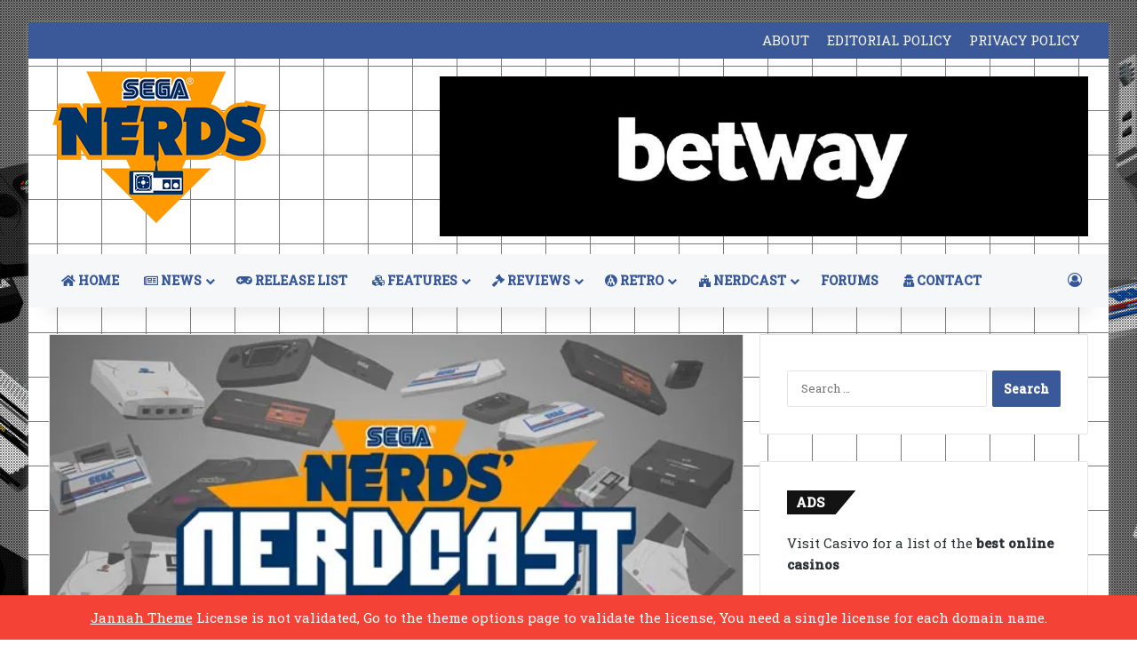

--- FILE ---
content_type: text/html; charset=utf-8
request_url: https://www.google.com/recaptcha/api2/aframe
body_size: 268
content:
<!DOCTYPE HTML><html><head><meta http-equiv="content-type" content="text/html; charset=UTF-8"></head><body><script nonce="oeBvJMLeGKtjsi5W98CXLQ">/** Anti-fraud and anti-abuse applications only. See google.com/recaptcha */ try{var clients={'sodar':'https://pagead2.googlesyndication.com/pagead/sodar?'};window.addEventListener("message",function(a){try{if(a.source===window.parent){var b=JSON.parse(a.data);var c=clients[b['id']];if(c){var d=document.createElement('img');d.src=c+b['params']+'&rc='+(localStorage.getItem("rc::a")?sessionStorage.getItem("rc::b"):"");window.document.body.appendChild(d);sessionStorage.setItem("rc::e",parseInt(sessionStorage.getItem("rc::e")||0)+1);localStorage.setItem("rc::h",'1762695139388');}}}catch(b){}});window.parent.postMessage("_grecaptcha_ready", "*");}catch(b){}</script></body></html>